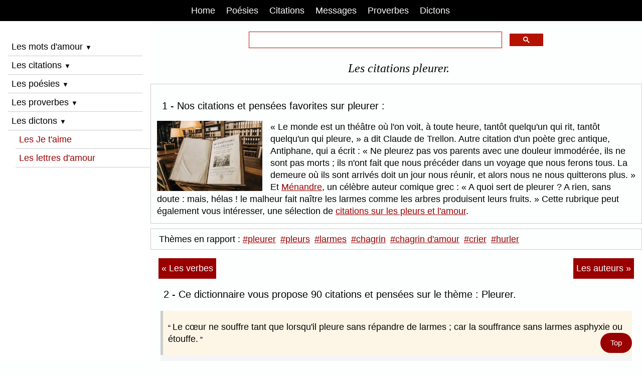

--- FILE ---
content_type: text/html; charset=UTF-8
request_url: https://www.mon-poeme.fr/citations-pleurer/
body_size: 10503
content:
<!doctype html><html lang="fr"><head><title>90 pensées, citations pleurer</title>
<meta name="description" content="Les citations pleurer dont la citation : Quand son enfant pleure une tendre mère sourit à ses larmes et l'invite à se reposer dans ses bras.">
<meta name="keywords" content="pleurer,citations pleurer,paroles pleurer,pensées pleurer">
<meta charset="UTF-8"><meta name="viewport" content="width=device-width, initial-scale=1"><style>html{box-sizing:border-box}*,*:before,*:after{box-sizing:inherit}html{-ms-text-size-adjust:100%;-webkit-text-size-adjust:100%}body{margin:0}html,body{font-family:Arial,Helvetica,sans-serif;font-size:1.05rem;line-height:1.4}html{overflow-x:hidden}h1{font-size:1.4rem;font-family:Georgia,Norasi;font-weight:400;text-align:center;margin:10px 0 15px 10px;font-style:italic;}h2{font-size:1.2rem;font-weight:400;margin-left:10px}h3{font-size:1.1rem;font-weight:400;margin:2px 0;}h4{font-size:1rem;font-weight:400;margin:2px 0;}a:link {color:#900;text-decoration:underline;}a:visited {color:#000;}a:hover {color:red;text-decoration:none;}a:focus {color:#900;}a:active{color:#000;}.w3-links a:link {text-decoration:none;}hr{border:none;margin:10px 0;}#myHeader a {color:#900;}#myNavbar a {color:white;padding:0.5em 10px;margin-right:2px;text-decoration:none;}#mySidebar a {color:#900;text-decoration:none;text-align:left;margin-left:15px;}#myFooter a {color:#000;font-size:0.8rem;text-decoration:none;}#googleSearch {margin:0 auto;color:#900;max-width:60%;padding:20px 0 10px 0;clear:both;}q{font-weight:400;}p{margin:7px 0;}b{font-weight:bold}sup{font-size:75%;line-height:0;position:relative;vertical-align:baseline}sup{top:-0.5em}img{border-style:none}.w3-image{max-width:100%;height:auto}img{vertical-align:middle}a{color:inherit}.w3-ul{list-style-type:none;padding:0;margin:0}.w3-ul li{padding:4px;border:1px solid #ddd;margin-bottom:10px;}.w3-btn,.w3-button{border:none;display:inline-block;padding:6px 0.4em;vertical-align:middle;overflow:hidden;text-decoration:none;text-align:left;cursor:pointer;white-space:nowrap}.w3-btn:hover{box-shadow:0 8px 16px 0 rgba(0,0,0,0.2),0 6px 20px 0 rgba(0,0,0,0.19)}.w3-btn,.w3-button{-webkit-touch-callout:none;-webkit-user-select:none;-khtml-user-select:none;-moz-user-select:none;-ms-user-select:none;user-select:none}.w3-disabled,.w3-btn:disabled,.w3-button:disabled{cursor:not-allowed;opacity:0.3}.w3-disabled *,:disabled *{pointer-events:none}.w3-btn.w3-disabled:hover,.w3-btn:disabled:hover{box-shadow:none}.w3-sidebar{height:100%;background-color:#fff;position:fixed!important;overflow:auto}.w3-main{}.w3-bar{width:100%;overflow:hidden}.w3-center .w3-bar{display:inline-block;width:auto}.w3-bar .w3-bar-item{float:left;width:auto;border:none;display:block;outline:0}.w3-bar .w3-button{white-space:normal}.w3-bar-block .w3-bar-item{width:100%;display:block;text-align:left;border:none;white-space:normal;float:none;outline:0}.w3-bar-block.w3-center .w3-bar-item{text-align:center}.w3-block{display:block;width:100%}.w3-container:after,.w3-container:before,.w3-panel:after,.w3-panel:before,.w3-row:after,.w3-row:before,.w3-row-padding:after,.w3-row-padding:before,.w3-clear:after,.w3-clear:before,.w3-bar:before,.w3-bar:after{content:"";display:table;clear:both}.w3-half,.w3-third,.w3-twothird,.w3-threequarter,.w3-quarter{float:left;width:100%}@media (min-width:601px){.w3-quarter{width:24.99999%}.w3-third{width:33.33333%}.w3-half{width:49.99999%}.w3-twothird{width:66.66666%}.w3-threequarter{width:74.99999%}}ins.adsbygoogle[data-ad-status="unfilled"] {display: none !important;}.w3-content,.w3-auto{margin-left:auto;margin-right:auto}.w3-content{max-width:980px}.w3-auto{max-width:1140px}.w3-hide{display:none!important}.w3-show{display:block!important}@media (max-width:1205px){.w3-auto{max-width:95%}}@media (max-width:600px){.w3-hide-small{display:none!important}}@media (max-width:768px){}@media (min-width:993px){.w3-hide-large{display:none!important}.w3-sidebar.w3-collapse{display:block!important}}@media (max-width:992px) and (min-width:601px){.w3-hide-medium{display:none!important}}@media (max-width:992px){.w3-sidebar.w3-collapse{display:none}.w3-main{margin-left:0!important;margin-right:0!important}.w3-auto{max-width:100%}}.w3-top,.w3-bottom{position:fixed;width:100%;z-index:1}.w3-top{top:0}.w3-bottom{bottom:0}.w3-overlay{position:fixed;display:none;width:100%;height:100%;top:0;left:0;right:0;bottom:0;background-color:rgba(0,0,0,0.5);z-index:2}.w3-row-padding,.w3-row-padding>.w3-half,.w3-row-padding>.w3-third,.w3-row-padding>.w3-twothird,.w3-row-padding>.w3-threequarter,.w3-row-padding>.w3-quarter,.w3-row-padding>.w3-col{padding:0 8px}.w3-container,.w3-panel{padding:0.01em 16px}.w3-panel{margin-top:16px;margin-bottom:16px}.w3-card{box-shadow:0 2px 5px 0 rgba(0,0,0,0.16),0 2px 10px 0 rgba(0,0,0,0.12)}.w3-small{font-size:12px!important}.w3-medium{font-size:15px!important}.w3-large{font-size:18px!important}.w3-left-align{text-align:left!important}.w3-center{text-align:center!important}.w3-border{border:1px solid #ccc!important}.w3-border-bottom{border-bottom:1px solid #ccc!important}.w3-border-left{border-left:1px solid #ccc!important}.w3-bottombar{border-bottom:6px solid #ccc!important}.w3-margin{margin:16px!important}.w3-margin-top{margin-top:16px!important}.w3-margin-bottom{margin-bottom:16px!important}.w3-margin-left{margin-left:16px!important}.w3-margin-right{margin-right:16px!important}.w3-padding{padding:8px 16px!important}.w3-padding-8{padding-top:4px!important;padding-bottom:4px!important}.w3-padding-16{padding-top:16px!important;padding-bottom:16px!important}.w3-padding-24{padding-top:24px!important;padding-bottom:24px!important}.w3-padding-32{padding-top:32px!important;padding-bottom:32px!important}.w3-left{float:left!important}.w3-right{float:right!important}.w3-button:hover{color:#000!important;background-color:#ccc!important}.w3-red,.w3-hover-red:hover{color:#fff!important;background-color:#900!important}.w3-blue,.w3-hover-blue:hover{color:#fff!important;background-color:#2196F3!important}.w3-sand,.w3-hover-sand:hover{color:#000!important;background-color:#f7f2ed!important}.w3-white,.w3-hover-white:hover{color:#000!important;background-color:#fff!important}.w3-black,.w3-hover-black:hover{color:#fff!important;background-color:#000!important}.w3-light-grey,.w3-hover-light-grey:hover{color:#000!important;background-color:#fdfefe!important}.w3-text-red,.w3-hover-text-red:hover{color:red!important}.w3-text-blue,.w3-hover-text-blue:hover{color:#14609c!important}.vertical-menu a {background-color:white;color:black;display:block;padding:4px;text-decoration:none;}.vertical-menu a:hover {background-color:#000;color:white;}.flex-container {box-sizing: border-box;}.flex-container {display:flex;flex-direction:row;text-align:left;}.flex-item-left {padding:2px;flex:33.33333%;margin:4px;}.flex-item-center {padding:2px;flex:33.33333%;margin:4px;}.flex-item-right {padding:2px;flex:33.33333%;margin:4px;}@media (max-width:800px) {.flex-container {flex-direction:column;}}.container {position:relative;max-width:800px;margin:0 auto;}.container img {vertical-align:middle;}.container .content {position: absolute;bottom: 0;background: rgb(0, 0, 0);background: rgba(0, 0, 0, 0.5);color: #f1f1f1;width: 100%;padding: 10px;}.navicon {color:black;font-size:0.75rem;padding:0;top:-6px;left:0;}hr.dicosepare {margin:2px auto;}figure{padding:2px 2px;margin:4px 2px}blockquote{position:relative;margin:0;border-left:5px solid #ccc}blockquote p{margin:0;background:#fdf5e6;font-weight:400;padding:20px 10px;}blockquote p:before{content:"“ ";font-size:15px;}blockquote p:after{content: " ”";font-size:15px;}figcaption {position:relative;text-align:center;padding:10px 0;background:#F5F5F5;font-size:0.9em;}.listealpha a {font-size:1.1rem;margin-right:0.5em;display:inline-block;list-style:none;text-decoration:none;padding:10px 6px}a.next:link{color:white;background-color:#900;padding:0.5em 6px;float:right;text-decoration:none;}a.next:visited{color:white;background-color:#860909;padding:0.5em 6px;}a.next:hover{color:black;background-color:#f1f1f1;padding:0.5em 6px;}a.next:focus{color:white;background-color:#7D3B0D;padding:0.5em 6px;}a.previous:link{color:white;background-color:#900;padding:0.5em 6px;float:left;text-decoration:none;}a.previous:visited{color:white;background-color:#860909;padding:0.5em 6px;}a.previous:hover{color:black;background-color:#f1f1f1;padding:0.5em 6px;}a.previous:focus{color:white;background-color:#7D3B0D;padding:0.5em 6px;}a.nextpages:link{color:white;background-color:#d13311;padding:0.5em 12px;text-decoration:none;}a.nextpages:visited{color:white;background-color:#860909;padding:0.5em 12px;}a.nextpages:hover{color:black;background-color:#f1f1f1;padding:0.5em 12px;}a.nextpages:focus{color:white;background-color:#7D3B0D;padding:0.5em 12px;}#myBtn{position:fixed;float:left;bottom:16px;right:20px;z-index:99;font-size:0.875rem;background-color:#900;color:white;padding:10px;border-radius:90px;}#myBtn a{text-decoration:none;color:white;padding:10px;}#myBtn:hover{background-color:#555;}.example_responsive_1 {width:350px;height:350px;margin:auto;}@media(min-width: 500px) {.example_responsive_1 {width:336px;height:280px;}}@media(min-width: 800px) {.example_responsive_1 {width:728px;height:90px;}}</style><link rel="icon" type="type/png" href="https://www.mon-poeme.fr/favicon.ico"><meta name="google-site-verification" content="uitwrbayhNYeFS8kM-5w3XmSv33yrTVDs-28fy7C-X8"><meta name="HandheldFriendly" content="true"><link rel="apple-touch-icon" href="https://www.mon-poeme.fr/apple-touch-icon.png"><meta name="author" content="Alexandre Desportes"><meta name="revisit-after" content="2 days"><meta name="robots" content="index,follow,all"><script src="https://cache.consentframework.com/js/pa/25917/c/w9iXN/stub"></script><script src="https://choices.consentframework.com/js/pa/25917/c/w9iXN/cmp" async></script><script async src="https://cse.google.com/cse.js?cx=partner-pub-0128784953913162:6376267462"></script><link rel="canonical" href="https://www.mon-poeme.fr/citations-pleurer/">
<meta property="og:locale" content="fr_FR">
<meta property="og:type" content="website">
<meta property="og:title" content="Pensées, citations pleurer.">
<meta property="og:description" content="Les citations pleurer dont la citation : Quand son enfant pleure une tendre mère sourit à ses larmes et l'invite à se reposer dans ses bras.">
<meta property="og:url" content="https://www.mon-poeme.fr/citations-pleurer/">
<meta property="og:site_name" content="Mon Poème">
<meta name="twitter:card" content="summary">
<meta name="twitter:title" content="Pensées, citations pleurer.">
<meta name="twitter:description" content="Les citations pleurer dont la citation : Quand son enfant pleure une tendre mère sourit à ses larmes et l'invite à se reposer dans ses bras.">
<meta name="twitter:site" content="www.mon-poeme.fr">
<meta name="twitter:creator" content="www.mon-poeme.fr">
</head><body class="w3-light-grey"><a id="top"></a><div class="w3-top w3-bar w3-black w3-center"><nav id="myNavbar"><span class="w3-button w3-hide-large" onclick="w3_open();">☰</span><a title="Mon-poeme.fr" href="https://www.mon-poeme.fr/" class="w3-button w3-black">Home</a><a title="Le dico des poèmes" href="https://www.mon-poeme.fr/poesies-poemes-themes/" class="w3-button">Poésies</a><a title="Le dico des citations" href="https://www.mon-poeme.fr/dico-des-citations/" class="w3-button">Citations</a><a title="Message d'amour" href="https://www.mon-poeme.fr/beaux-messages-damour/" class="w3-button">Messages</a><a title="Le dico des proverbes" href="https://www.mon-poeme.fr/dico-des-proverbes/" class="w3-button w3-hide-small">Proverbes</a><a title="Le dico des dictons" href="https://www.mon-poeme.fr/dictons-des-mois/" class="w3-button w3-hide-small">Dictons</a></nav></div><nav class="w3-sidebar w3-collapse w3-white" style="z-index:3;width:300px;" id="mySidebar"><br><a href="#" class="w3-bar-item w3-hide-large w3-dark-grey w3-hover-black w3-margin-top" onclick="w3_close()" title="Fermer le menu">Fermer X</a><div class="w3-bar-block w3-padding"><span class="w3-bar-item w3-button w3-border-bottom" onclick="myAccordion('demo')">Les mots d'amour <i class="navicon">▼</i></span><div id="demo" class="w3-hide"><a title="Les mots d'amour" href="https://www.mon-poeme.fr/declaration-phrases-mots-damour/" class="w3-button w3-block">Mots d'amour</a><a title="Les messages d'amour" href="https://www.mon-poeme.fr/beaux-messages-damour/" class="w3-button w3-block">Messages d'amour</a><a title="Les petits SMS d'amour" href="https://www.mon-poeme.fr/sms-amour-messages/" class="w3-button w3-block">Petits SMS d'amour</a><a title="La Saint-Valentin" href="https://www.mon-poeme.fr/mots-phrases-damour-saint-valentin/" class="w3-button w3-block w3-border-bottom">La Saint-Valentin</a></div><span class="w3-bar-item w3-button w3-border-bottom" onclick="myAccordion('demo-2')">Les citations <i class="navicon">▼</i></span><div id="demo-2" class="w3-hide"><a title="La citation du jour" href="https://www.mon-poeme.fr/citation-du-jour/" class="w3-button w3-block">Citation du jour</a><a title="Les auteurs français et étrangers" href="https://www.mon-poeme.fr/citations-auteurs/" class="w3-button w3-block">Citations par auteurs</a><a title="Citation par verbes" href="https://www.mon-poeme.fr/citations-verbes/" class="w3-button w3-block">Citations par verbes</a><a title="Les dernières citations" href="https://www.mon-poeme.fr/dernieres-citations/" class="w3-button w3-block w3-border-bottom">Dernières citations</a></div><span class="w3-bar-item w3-button w3-border-bottom" onclick="myAccordion('demo-3')">Les poésies <i class="navicon">▼</i></span><div id="demo-3" class="w3-hide"><a title="Les poésies sur la vie" href="https://www.mon-poeme.fr/poesies-poemes-vie/" class="w3-button w3-block">Poèmes vie</a><a title="Les poésies sur l'amour" href="https://www.mon-poeme.fr/poesies-poemes-damour/" class="w3-button w3-block">Poèmes d'amour</a><a title="Les poésies sur je t'aime" href="https://www.mon-poeme.fr/poemes-je-taime/" class="w3-button w3-block">Poèmes je t'aime</a><a title="Les poésies sur l'amitié" href="https://www.mon-poeme.fr/poesies-poemes-amitie/" class="w3-button w3-block">Poèmes d'amitié</a><a title="Les poésies sur le bonheur" href="https://www.mon-poeme.fr/poesies-poemes-bonheur/" class="w3-button w3-block">Poèmes bonheur</a><a title="Les poésies sur les mamans" href="https://www.mon-poeme.fr/poesies-poemes-maman/" class="w3-button w3-block">Poèmes maman</a><a title="Les poésies sur le mariage" href="https://www.mon-poeme.fr/poesies-poemes-mariage/" class="w3-button w3-block">Poèmes mariage</a><a title="Les poésies sur la déception" href="https://www.mon-poeme.fr/poesies-poemes-deception/" class="w3-button w3-block">Poèmes déception</a><a title="Les poésies sur la mort" href="https://www.mon-poeme.fr/poesies-poemes-mort/" class="w3-button w3-block">Poèmes mort</a><a title="Les poésies sur la nature" href="https://www.mon-poeme.fr/poesies-poemes-nature/" class="w3-button w3-block">Poèmes nature</a><a title="Les poésies d'amour courtes" href="https://www.mon-poeme.fr/poemes-courts/" class="w3-button w3-block">Poèmes courts</a><a title="Les petites poésies d'amour" href="https://www.mon-poeme.fr/petits-poemes-damour/" class="w3-button w3-block w3-border-bottom">Petits poèmes</a></div><span class="w3-bar-item w3-button w3-border-bottom" onclick="myAccordion('demo-4')">Les proverbes <i class="navicon">▼</i></span><div id="demo-4" class="w3-hide"><a title="Proverbes du jour" href="https://www.mon-poeme.fr/proverbe-du-jour/" class="w3-button w3-block">Proverbe du jour</a><a title="Proverbes classés par thèmes" href="https://www.mon-poeme.fr/dico-des-proverbes/" class="w3-button w3-block">Proverbes par thèmes</a><a title="Proverbes classés par pays" href="https://www.mon-poeme.fr/proverbes-pays-monde/" class="w3-button w3-block">Proverbes par pays</a><a title="Proverbes classés par verbes" href="https://www.mon-poeme.fr/proverbes-verbes/" class="w3-button w3-block">Proverbes par verbes</a><a title="L'origine d'un proverbe" href="https://www.mon-poeme.fr/proverbe-origine-explication/" class="w3-button w3-block">Origine proverbes</a><a title="La signification des proverbes" href="https://www.mon-poeme.fr/signification-proverbes/" class="w3-button w3-block">Signification proverbes</a><a title="Les anciennes expressions" href="https://www.mon-poeme.fr/proverbes-expressions-francaises/" class="w3-button w3-block">Anciennes expressions</a><a title="Proverbes expliqués" href="https://www.mon-poeme.fr/proverbes-expliques/" class="w3-button w3-block w3-border-bottom">Proverbes expliqués</a></div><span class="w3-bar-item w3-button w3-border-bottom" onclick="myAccordion('demo-5')">Les dictons <i class="navicon">▼</i></span><div id="demo-5" class="w3-hide"><a title="Les dictons classés par mois" href="https://www.mon-poeme.fr/dictons-des-mois/" class="w3-button w3-block">Dictons mois</a><a title="Le dicton du jour" href="https://www.mon-poeme.fr/dicton-du-jour/" class="w3-button w3-block">Dicton du jour</a><a title="Les dictons sur l'amour" href="https://www.mon-poeme.fr/dictons-amour/" class="w3-button w3-block">Dictons d'amour</a><a title="Les dictons sur la météo" href="https://www.mon-poeme.fr/dictons-meteo/" class="w3-button w3-block">Dictons météo</a><a title="Les dictons rigolos" href="https://www.mon-poeme.fr/dictons-droles-rigolos/" class="w3-button w3-block w3-border-bottom">Dictons humoristiques</a></div><a title="Citations je t'aime" href="https://www.mon-poeme.fr/citations-je-taime/" class="w3-button w3-block w3-border-bottom">Les Je t'aime</a><a title="Comment écrire une lettre d'amour" href="https://www.mon-poeme.fr/lettres-declaration-damour/" class="w3-button w3-block w3-border-bottom">Les lettres d'amour</a><br><br><br></div></nav><div class="w3-overlay w3-hide-large" onclick="w3_close()" style="cursor:pointer" title="close side menu" id="myOverlay"></div><div class="w3-main" style="margin-left:300px;margin-top:43px"><div class="gcse-searchbox-only" id="googleSearch" style="min-height:20px;"></div><h1>Les citations pleurer.</h1><article itemscope itemtype="http://schema.org/Article">
<div class="w3-border" style="padding:12px;min-height:220px;overflow:hidden;">
<h2>1 - Nos citations et pensées favorites sur pleurer :</h2>
<img class="w3-margin-right w3-left w3-image" loading="lazy" height="139" alt="La citation favorite" src="../admin-citations-images/la-citation-favorite.webp" width="210">
<q> Le monde est un théâtre où l'on voit, à toute heure, tantôt quelqu'un qui rit, tantôt quelqu'un qui pleure, </q> a dit Claude de Trellon. Autre citation d'un poète grec antique, Antiphane, qui a écrit : <q> Ne pleurez pas vos parents avec une douleur immodérée, ils ne sont pas morts ; ils n'ont fait que nous précéder dans un voyage que nous ferons tous. La demeure où ils sont arrivés doit un jour nous réunir, et alors nous ne nous quitterons plus. </q> Et <a title="Citation de Ménandre" href="https://www.mon-poeme.fr/citations-menandre/">Ménandre</a>, un célèbre auteur comique grec : <q> A quoi sert de pleurer ? A rien, sans doute : mais, hélas ! le malheur fait naître les larmes comme les arbres produisent leurs fruits. </q> Cette rubrique peut également vous intéresser, une sélection de <a title="Citation les pleurs de l'amour" href="https://www.mon-poeme.fr/citations-pleurer-amour/">citations sur les pleurs et l'amour</a>.
</div><div class="w3-padding w3-border" style="min-height:40px;margin-top:10px">
Thèmes en rapport : <a title="Citation célèbre sur pleurer" href="https://www.mon-poeme.fr/citations-pleurer-2/">#pleurer</a>
<a style="margin-left:4px;" title="Citation pleurs" href="https://www.mon-poeme.fr/citations-pleurs/">#pleurs</a>
<a style="margin-left:4px;" title="Citation larmes" href="https://www.mon-poeme.fr/citations-larmes/">#larmes</a>
<a style="margin-left:4px;" title="Citation chagrin" href="https://www.mon-poeme.fr/citations-chagrin/">#chagrin</a>
<a style="margin-left:4px;" title="Citation chagrin d'amour" href="https://www.mon-poeme.fr/citations-chagrin-amour/">#chagrin d'amour</a>
<a style="margin-left:4px;" title="Citation crier" href="https://www.mon-poeme.fr/citations-crier/">#crier</a>
<a style="margin-left:4px;" title="Citation hurler" href="https://www.mon-poeme.fr/citations-hurler/">#hurler</a>
</div><div class="w3-margin-top w3-center w3-margin-bottom">
<script async src="https://pagead2.googlesyndication.com/pagead/js/adsbygoogle.js?client=ca-pub-0128784953913162" crossorigin="anonymous"></script>
<!-- Mon-poeme Pub reactive citations haut -->
<ins class="adsbygoogle example_responsive_1"
     style="display:block"
	 data-full-width-responsive="true"
     data-ad-client="ca-pub-0128784953913162"
     data-ad-slot="3298064629"></ins>
<script>
(adsbygoogle = window.adsbygoogle || []).push({});
</script>
</div><div class="w3-container w3-center w3-margin-top">
<a class="previous" href="https://www.mon-poeme.fr/citations-verbes/" title="Les citations classées par verbes">« Les verbes</a>
<a class="next" href="https://www.mon-poeme.fr/citations-auteurs/" title="Les citations classées par auteurs">Les auteurs »</a>
</div><div class="w3-container">
<h2>2 - Ce dictionnaire vous propose 90 citations et pensées sur le thème : Pleurer.</h2>
<figure itemscope itemtype="https://schema.org/Quotation"><blockquote><p>Le cœur ne souffre tant que lorsqu'il pleure sans répandre de larmes ; car la souffrance sans larmes asphyxie ou étouffe.</p></blockquote><figcaption><a title="Citation de Jean Bodson" href="https://www.mon-poeme.fr/citations-jean-bodson/"><span itemprop="author">Jean Bodson</span></a> - <cite itemprop="name">Pensées de l'abbé Bodson (1896)</cite></figcaption></figure><figure itemscope itemtype="https://schema.org/Quotation"><blockquote><p>Quand son enfant pleure une tendre mère sourit à ses larmes et l'invite à se reposer dans ses bras.</p></blockquote><figcaption><a title="Citation de Jean Bodson" href="https://www.mon-poeme.fr/citations-jean-bodson/"><span itemprop="author">Jean Bodson</span></a> - <cite itemprop="name">Pensées de l'abbé Bodson (1896)</cite></figcaption></figure><figure itemscope itemtype="https://schema.org/Quotation"><blockquote><p>Qu'avez-vous le plus pleuré ? — L'irréparable.</p></blockquote><figcaption><a title="Citation de Diane de Beausacq" href="https://www.mon-poeme.fr/citations-diane-de-beausacq/"><span itemprop="author">Diane de Beausacq</span></a> - <cite itemprop="name">Livre d'or de la comtesse Diane (1886)</cite></figcaption></figure><figure itemscope itemtype="https://schema.org/Quotation"><blockquote><p>Il se dégage de l'âme émue des femmes qui pleurent comme un parfum de terre et de feuilles lavées par une légère averse. La chaleur en remonte au cœur qu'elle pénètre.</p></blockquote><figcaption><a title="Citation de Octave Uzanne" href="https://www.mon-poeme.fr/citations-octave-uzanne/"><span itemprop="author">Octave Uzanne</span></a> - <cite itemprop="name">Le sottisier d'amour (1896)</cite></figcaption></figure><figure itemscope itemtype="https://schema.org/Quotation"><blockquote><p>Quoique les femmes pleurent avec une extrême facilité, les larmes sont encore leur plus puissant moyen d'action. Quand les caresses, les prières et les évanouissements sont restés sans effet, c'est avec des larmes qu'elles obtiennent ce qu'elles veulent ou qu'elles prouvent leur innocence.</p></blockquote><figcaption><a title="Citation de Charles Rozan" href="https://www.mon-poeme.fr/citations-charles-rozan/"><span itemprop="author">Charles Rozan</span></a> - <cite itemprop="name">Au milieu des hommes (1882)</cite></figcaption></figure><figure itemscope itemtype="https://schema.org/Quotation"><blockquote><p>Pleurer, c'est le refuge des laiderons, mais la ruine des jolies femmes.</p></blockquote><figcaption><a title="Citation de Oscar Wilde" href="https://www.mon-poeme.fr/citations-oscar-wilde/"><span itemprop="author">Oscar Wilde</span></a> - <cite itemprop="name">L'éventail de Lady Windermere (1892)</cite></figcaption></figure><figure itemscope itemtype="https://schema.org/Quotation"><blockquote><p>On pleure aux champs comme à la ville, et ce sont les mêmes larmes. Nos deuils nous rendent égaux.</p></blockquote><figcaption><a title="Citation de Charles Dollfus" href="https://www.mon-poeme.fr/citations-charles-dollfus/"><span itemprop="author">Charles Dollfus</span></a> - <cite itemprop="name">Pensées diverses (1868)</cite></figcaption></figure><figure itemscope itemtype="https://schema.org/Quotation"><blockquote><p>Les yeux de la femme qui pleure, la bouche de la femme qui rit, ô les délicieux écrins... à perles fausses !</p></blockquote><figcaption><a title="Citation de Paul Courty" href="https://www.mon-poeme.fr/citations-paul-courty/"><span itemprop="author">Paul Courty</span></a> - <cite itemprop="name">Poésies et pensées (1894)</cite></figcaption></figure><figure itemscope itemtype="https://schema.org/Quotation"><blockquote><p>Soyez homme, dit-on à quelqu'un qui verse des larmes dans un grand chagrin. Il pourrait répondre que c'est justement parce qu'il est homme qu'il pleure !</p></blockquote><figcaption><a title="Citation de Paul Courty" href="https://www.mon-poeme.fr/citations-paul-courty-2/"><span itemprop="author">Paul Courty</span></a> - <cite itemprop="name">Poésies et pensées (1894)</cite></figcaption></figure><figure itemscope itemtype="https://schema.org/Quotation"><blockquote><p>Pleurer avec ceux qu'on aime est la ressource des opprimés.</p></blockquote><figcaption><a title="Citation de Voltaire" href="https://www.mon-poeme.fr/citations-voltaire/"><span itemprop="author">Voltaire</span></a> - <cite itemprop="name">Pensées détachées (1800)</cite></figcaption></figure><figure itemscope itemtype="https://schema.org/Quotation"><blockquote><p>La gaieté des hommes augmente la douleur de ceux qui souffrent. Pour les consoler, il faut pleurer avec ceux qui pleurent.</p></blockquote><figcaption><a title="Citation de Édouard Bricon" href="https://www.mon-poeme.fr/citations-edouard-bricon/"><span itemprop="author">Édouard Bricon</span></a> - <cite itemprop="name">Les pensées, maximes et réflexions (1856)</cite></figcaption></figure><figure itemscope itemtype="https://schema.org/Quotation"><blockquote><p>Vous pleurez vos illusions ? et pourquoi ? N'est-ce pas assez d'être dupé par les autres sans se duper soi- même ?</p></blockquote><figcaption><a title="Citation de Alexis Chavanne" href="https://www.mon-poeme.fr/citations-alexis-chavanne/"><span itemprop="author">Alexis Chavanne</span></a> - <cite itemprop="name">Pensées humaines (1897)</cite></figcaption></figure><figure itemscope itemtype="https://schema.org/Quotation"><blockquote><p>À un mariage, les hommes rient et les femmes pleurent.</p></blockquote><figcaption><a title="Citation de Élisabeth de Wied" href="https://www.mon-poeme.fr/citations-elisabeth-de-wied/"><span itemprop="author">Élisabeth de Wied</span></a> - <cite itemprop="name">Les pensées d'une reine (1882)</cite></figcaption></figure><figure itemscope itemtype="https://schema.org/Quotation"><blockquote><p>Les hommes éprouvent un si grand plaisir à voir pleurer qu'ils se vengent des fiers et des silencieux en disant qu'ils n'ont pas de cœur.</p></blockquote><figcaption><a title="Citation de Élisabeth de Wied" href="https://www.mon-poeme.fr/citations-elisabeth-de-wied/"><span itemprop="author">Élisabeth de Wied</span></a> - <cite itemprop="name">Les pensées d'une reine (1882)</cite></figcaption></figure><figure itemscope itemtype="https://schema.org/Quotation"><blockquote><p>Un homme ne doit pleurer que devant sa mère, excepté les larmes désintéressées. Les chagrins qui nous viennent de la destinée et d'autrui peuvent s'avouer et rencontrent de la sympathie ; mais ceux qui nous viennent de nous-mêmes (quoique les plus incurables et les plus amers) n'inspirent aucun respect et doivent être tus. De ce genre sont toutes les blessures de l'amour-propre, tous les froissements de la dignité, tous les regrets sans nom.</p></blockquote><figcaption><a title="Citation de Henri-Frédéric Amiel" href="https://www.mon-poeme.fr/citations-henri-frederic-amiel/"><span itemprop="author">Henri-Frédéric Amiel</span></a> - <cite itemprop="name">Journal intime, le 20 mars 1872.</cite></figcaption></figure><figure itemscope itemtype="https://schema.org/Quotation"><blockquote><p>Qui trop se précipite ou trop lambine, pleure.</p></blockquote><figcaption><a title="Citation de Henri-Frédéric Amiel" href="https://www.mon-poeme.fr/citations-henri-frederic-amiel/"><span itemprop="author">Henri-Frédéric Amiel</span></a> - <cite itemprop="name">Journal intime, le 22 janvier 1871.</cite></figcaption></figure><figure itemscope itemtype="https://schema.org/Quotation"><blockquote><p>Quand deux amis font bourse commune, l'un chante et l'autre pleure.</p></blockquote><figcaption><a title="Citation de Claude Boiste" href="https://www.mon-poeme.fr/citations-pierre-claude-victor-boiste/"><span itemprop="author">Claude Boiste</span></a> - <cite itemprop="name">Dictionnaire universel (1843)</cite></figcaption></figure><figure itemscope itemtype="https://schema.org/Quotation"><blockquote><p>Quand je ne te vois pas, le temps m'accable, et l'heure a je ne sais quel poids impossible à porter : Je sens languir mon cœur, qui cherche à me quitter ; et ma tête se penche, et je souffre et je pleure.</p></blockquote><figcaption><a title="Citation de Marceline Desbordes-Valmore" href="https://www.mon-poeme.fr/citations-marceline-desbordes-valmore/"><span itemprop="author">Marceline Desbordes-Valmore</span></a> - <cite itemprop="name">Les pleurs, L'attente (1834)</cite></figcaption></figure><figure itemscope itemtype="https://schema.org/Quotation"><blockquote><p>On dit que l'homme est né pour pleurer car il pleure en naissant ; c'est comme si l'on disait qu'on ne va au spectacle que pour payer, car on paie en entrant.</p></blockquote><figcaption><a title="Citation de Cécile Fée" href="https://www.mon-poeme.fr/citations-madame-cecile-fee/"><span itemprop="author">Cécile Fée</span></a> - <cite itemprop="name">Maximes et pensées (1832)</cite></figcaption></figure><figure itemscope itemtype="https://schema.org/Quotation"><blockquote><p>Il y a des femmes qui ne savent point tirer parti de leur douleur et pleurent de façon à se rendre le nez rouge et à se décomposer la figure comme les mascarons qu'on voit aux fontaines : c'est un grand écueil. Il faut beaucoup de charmes et d'art pour pleurer agréablement ; faute de cela, l'on court le risque de n'être pas consolée de longtemps.</p></blockquote><figcaption><a title="Citation de Théophile Gautier" href="https://www.mon-poeme.fr/citations-theophile-gautier-2/"><span itemprop="author">Théophile Gautier</span></a> - <cite itemprop="name">Mademoiselle de Maupin (1835)</cite></figcaption></figure><figure itemscope itemtype="https://schema.org/Quotation"><blockquote><p>Il faut apprendre à se réjouir et à pleurer ensemble pour entreprendre la vie à deux.</p></blockquote><figcaption><a title="Citation de Henri-Frédéric Amiel" href="https://www.mon-poeme.fr/citations-henri-frederic-amiel/"><span itemprop="author">Henri-Frédéric Amiel</span></a> - <cite itemprop="name">Fragments d'un journal intime (1821-1881)</cite></figcaption></figure><figure itemscope itemtype="https://schema.org/Quotation"><blockquote><p>On pleure lorsqu'on est malheureux ; mais on n'est complètement malheureux que lorsqu'on pleure seul.</p></blockquote><figcaption><a title="Citation de Diane de Beausacq" href="https://www.mon-poeme.fr/citations-diane-de-beausacq/"><span itemprop="author">Diane de Beausacq</span></a> - <cite itemprop="name">Les maximes de la vie (1883)</cite></figcaption></figure><figure itemscope itemtype="https://schema.org/Quotation"><blockquote><p>Lorsque je dis que je désire survivre à ceux qui m'aiment, celui qui pleure un être cher me comprend et me trouve généreux ; celui qui préfère sa vie à toutes les autres croit aussi me comprendre et me suppose égoïste. Chacun de nous fait l'homme à son image et peut être jugé sur ses propres jugements.</p></blockquote><figcaption><a title="Citation de Diane de Beausacq" href="https://www.mon-poeme.fr/citations-diane-de-beausacq/"><span itemprop="author">Diane de Beausacq</span></a> - <cite itemprop="name">Les maximes de la vie (1883)</cite></figcaption></figure><figure itemscope itemtype="https://schema.org/Quotation"><blockquote><p>Les femmes ne pleurent jamais plus douloureusement que lorsqu'elles pleurent de dépit.</p></blockquote><figcaption><a title="Citation de Adolphe Ricard" href="https://www.mon-poeme.fr/citations-adolphe-ricard/"><span itemprop="author">Adolphe Ricard</span></a> - <cite itemprop="name">L'amour, les femmes et le mariage (1857)</cite></figcaption></figure><figure itemscope itemtype="https://schema.org/Quotation"><blockquote><p>Il vaut bien mieux pleurer de joie que de rire de ceux qui pleurent !</p></blockquote><figcaption><a title="Citation de William Shakespeare" href="https://www.mon-poeme.fr/citations-william-shakespeare/"><span itemprop="author">William Shakespeare</span></a> - <cite itemprop="name">Beaucoup de bruit pour rien (1600)</cite></figcaption></figure><figure itemscope itemtype="https://schema.org/Quotation"><blockquote><p>Qui veut faire pleurer doit pleurer le premier.</p></blockquote><figcaption><a title="Citation de Rémy de Gourmont" href="https://www.mon-poeme.fr/citations-remy-de-gourmont/"><span itemprop="author">Rémy de Gourmont</span></a> - <cite itemprop="name">Sixtine (1890)</cite></figcaption></figure><figure itemscope itemtype="https://schema.org/Quotation"><blockquote><p>Pleurer, c'est l'hygiène de l'œil. Le chagrin aboutit parfois chez les psychiatres, jamais chez les ophtalmos.</p></blockquote><figcaption><a title="Citation de Fréderic Dard" href="https://www.mon-poeme.fr/citations-frederic-dard/"><span itemprop="author">Fréderic Dard</span></a> - <cite itemprop="name">Baisse la pression, tu me les gonfles ! (1988)</cite></figcaption></figure><figure itemscope itemtype="https://schema.org/Quotation"><blockquote><p>Les yeux d'une femme qui pleure sèment des perles.</p></blockquote><figcaption><a title="Citation de Claude Boiste" href="https://www.mon-poeme.fr/citations-pierre-claude-victor-boiste/"><span itemprop="author">Claude Boiste</span></a> - <cite itemprop="name">Dictionnaire universel (1843)</cite></figcaption></figure><figure itemscope itemtype="https://schema.org/Quotation"><blockquote><p>Je pleure horriblement ! je me soutiens à peine ; que dis-je, malheureux ! il faut qu'on me soutienne.</p></blockquote><figcaption><a title="Citation de Alfred de Musset" href="https://www.mon-poeme.fr/citations-alfred-de-musset-2/"><span itemprop="author">Alfred de Musset</span></a> - <cite itemprop="name">Les premières poésies, Namouna (1832)</cite></figcaption></figure><figure itemscope itemtype="https://schema.org/Quotation"><blockquote><p>Quand les femmes ne peuvent se venger, elles font comme les enfants, elles pleurent.</p></blockquote><figcaption><a title="Citation de Pierre-Jules Stahl" href="https://www.mon-poeme.fr/citations-pierre-jules-stahl/"><span itemprop="author">Pierre-Jules Stahl</span></a> - <cite itemprop="name">L'esprit des femmes et les femmes d'esprit (1855)</cite></figcaption></figure><figure itemscope itemtype="https://schema.org/Quotation"><blockquote><p>Les femmes ont appris à pleurer dès leur naissance pour mieux mentir.</p></blockquote><figcaption><a title="Citation de Pierre-Jules Stahl" href="https://www.mon-poeme.fr/citations-pierre-jules-stahl/"><span itemprop="author">Pierre-Jules Stahl</span></a> - <cite itemprop="name">L'esprit des femmes et les femmes d'esprit (1855)</cite></figcaption></figure><figure itemscope itemtype="https://schema.org/Quotation"><blockquote><p>Les sanglots longs des violons de l'automne blessent mon cœur d'une langueur monotone. Tout suffocant et blême, quand sonne l'heure, je me souviens des jours anciens et je pleure ; et je m'en vais au vent mauvais qui m'emporte deçà, delà, pareil à la feuille morte.</p></blockquote><figcaption><a title="Citation de Paul Verlaine" href="https://www.mon-poeme.fr/citations-paul-verlaine/"><span itemprop="author">Paul Verlaine</span></a> - <cite itemprop="name">Poèmes saturniens, Chanson d'automne (1866)</cite></figcaption></figure><figure itemscope itemtype="https://schema.org/Quotation"><blockquote><p>Ne me dites jamais qu'un grand homme de ce monde ne pleure jamais. Un grand homme pleure, mais ses larmes sont furtives.</p></blockquote><figcaption><a title="Citation de La Chine" href="https://www.mon-poeme.fr/citations-chinoises/"><span itemprop="author">La Chine</span></a> - <cite itemprop="name">Les sentences et pensées morales chinoises (1832)</cite></figcaption></figure><figure itemscope itemtype="https://schema.org/Quotation"><blockquote><p>L'on pleure le jour d'avoir trop ri la veille.</p></blockquote><figcaption><a title="Citation de Casimir Delavigne" href="https://www.mon-poeme.fr/citations-casimir-delavigne/"><span itemprop="author">Casimir Delavigne</span></a> - <cite itemprop="name">Louis XI, III, 3, le 11 février 1832.</cite></figcaption></figure><figure itemscope itemtype="https://schema.org/Quotation"><blockquote><p>Pleurer en public est le comble de la douleur ou de l'effronterie.</p></blockquote><figcaption><a title="Citation de Jean-Napoléon Vernier" href="https://www.mon-poeme.fr/citations-jean-napoleon-vernier/"><span itemprop="author">Jean-Napoléon Vernier</span></a> - <cite itemprop="name">Fables, pensées et poésies (1865)</cite></figcaption></figure><figure itemscope itemtype="https://schema.org/Quotation"><blockquote><p>L'homme pleure à sa naissance, pleure à son âge adulte, pleure à sa mort. Puisque sa courte existence est marquée par les larmes, peut-on lui reprocher d'aimer à rire ?</p></blockquote><figcaption><a title="Citation de Auguste-Louis Petiet" href="https://www.mon-poeme.fr/citations-auguste-louis-petiet/"><span itemprop="author">Auguste-Louis Petiet</span></a> - <cite itemprop="name">Pensées et réflexions (1851)</cite></figcaption></figure><figure itemscope itemtype="https://schema.org/Quotation"><blockquote><p>Quand un obèse pleure, on croit qu'il transpire.</p></blockquote><figcaption><a title="Citation de Frédéric Dard" href="https://www.mon-poeme.fr/citations-frederic-dard-2/"><span itemprop="author">Frédéric Dard</span></a> - <cite itemprop="name">Les pensées de San-Antonio (1996)</cite></figcaption></figure><figure itemscope itemtype="https://schema.org/Quotation"><blockquote><p>Le seul bien qui me reste au monde est d'avoir quelquefois pleuré.</p></blockquote><figcaption><a title="Citation de Alfred de Musset" href="https://www.mon-poeme.fr/citations-alfred-de-musset/"><span itemprop="author">Alfred de Musset</span></a> - <cite itemprop="name">Les poésies nouvelles, Tristesse (1850)</cite></figcaption></figure><figure itemscope itemtype="https://schema.org/Quotation"><blockquote><p>Riez quand vous avez plutôt envie de pleurer.</p></blockquote><figcaption><a title="Citation de Ovide" href="https://www.mon-poeme.fr/citations-ovide/"><span itemprop="author">Ovide</span></a> - <cite itemprop="name">Les remèdes à l'amour - env. 10 ap. J.-C.</cite></figcaption></figure><figure itemscope itemtype="https://schema.org/Quotation"><blockquote><p>On risque de pleurer un peu si l'on s'est laissé apprivoiser.</p></blockquote><figcaption><a title="Citation de Antoine de Saint-Exupéry" href="https://www.mon-poeme.fr/citations-antoine-de-saint-exupery/"><span itemprop="author">Antoine de Saint-Exupéry</span></a> - <cite itemprop="name">Le petit prince (1943)</cite></figcaption></figure></div><div class="w3-margin-top w3-center w3-margin-bottom">
<script async src="https://pagead2.googlesyndication.com/pagead/js/adsbygoogle.js?client=ca-pub-0128784953913162" crossorigin="anonymous"></script>
<!-- Mon-poeme Pub reactive citations bas -->
<ins class="adsbygoogle example_responsive_1"
     style="display:block"
	 data-full-width-responsive="true"
     data-ad-client="ca-pub-0128784953913162"
     data-ad-slot="7211730227"></ins>
<script>
(adsbygoogle = window.adsbygoogle || []).push({});
</script>
</div><div class="w3-container w3-center w3-margin-top">
<a class="nextpages" title="Les citations célèbres sur pleurer" href="https://www.mon-poeme.fr/citations-pleurer-2/">Les citations suivantes »</a>
</div><div class="w3-container"><h2>3 - Le dictionnaire proverbial :</h2>De quel pays provient le proverbe <q> <a title="Les proverbes pleurer" href="https://www.mon-poeme.fr/proverbes-pleurer/">Tel rit de l'oeil qui du coeur pleure</a> </q> ?
</div><div class="w3-container"><h2>4 - Synonymes et autres rubriques :</h2>
<a title="Citation pleurs" href="https://www.mon-poeme.fr/citations-pleurs/">Les citations pleurs</a> » 
<a title="Citation chagrin" href="https://www.mon-poeme.fr/citations-chagrin/">Chagrin</a> » 
<a title="Citation célèbre sur larmes" href="https://www.mon-poeme.fr/citations-larmes-2/">Larmes</a> » 
<a title="Citation peine de coeur" href="https://www.mon-poeme.fr/citations-peine-de-coeur/">Peine de coeur</a> » 
<a title="Citation pleurer / amour" href="https://www.mon-poeme.fr/citations-pleurer-amour/">Pleurer / Amour</a> » </div></article><div id="myBtn" class="w3-border-0"><a href="#top">Top</a></div><footer style="margin-top:20px;font-size:0.8rem;"><div class="w3-padding w3-center w3-black" style="color:white;"><q> La vie est un long poème que l'on écrit soi-même. </q> (Maxalexis)</div><div class="w3-light-grey w3-padding-small" id="myFooter"><div class="flex-container w3-center"><div class="flex-item-left"><a class="w3-button" title="Les sites de poésie sur la toile du Net" href="https://www.mon-poeme.fr/sites-de-poesie-francaise/">Sites de poésie</a><br><a class="w3-button" title="Les sites de cartes virtuelles sur le Net" href="https://www.mon-poeme.fr/site-cartes-virtuelles-gratuites/">Cartes virtuelles</a><br><a class="w3-button" title="Le schéma et plan des rubriques" href="https://www.mon-poeme.fr/proverbes-citations/">Schéma du site</a><br><a class="w3-button" title="Le formulaire de contact" href="https://www.mon-poeme.fr/formulaire-contact/">Contact</a><br></div><div class="flex-item-left"><a class="w3-button" title="Les textes sur le droit d'auteur" href="https://www.mon-poeme.fr/droits-dauteur/">Droit d'auteur</a><br><a class="w3-button" title="Mon-Poeme.fr sur Facebook" target="_blank" href="https://fr-fr.facebook.com/Monpoeme.fr">Page Facebook</a><br><a class="w3-button" title="Les conditions d'utilisation du site" href="https://www.mon-poeme.fr/conditions-dutilisation/">Conditions d'utilisation</a><br><a class="w3-button" title="Les mentions légales du site" href="https://www.mon-poeme.fr/mentions-legales/">Mentions légales</a><br></div></div></div><div class="w3-black w3-center w3-padding-24">Copyright © 2009-2026 - Tous droits réservés.</div></footer></div>
<script>
var mySidebar = document.getElementById("mySidebar");
var overlayBg = document.getElementById("myOverlay");
function w3_open() {
  if (mySidebar.style.display === 'block') {
    mySidebar.style.display = 'none';
    overlayBg.style.display = "none";
  } else {
    mySidebar.style.display = 'block';
    overlayBg.style.display = "block";
  }
}
function w3_close() {
  mySidebar.style.display = "none";
  overlayBg.style.display = "none";
}
</script>
<script>
function myAccordion(id) {
  var x = document.getElementById(id);
  if (x.className.indexOf("w3-show") == -1) {
x.className += " w3-show";
x.previousElementSibling.className += " w3-red";
  } else { 
x.className = x.className.replace("w3-show", "");
x.previousElementSibling.className = 
x.previousElementSibling.className.replace(" w3-red", "");
  }
}
</script>
<script async src="https://www.googletagmanager.com/gtag/js?id=G-1JS3YRFW2E"></script>
<script>
  window.dataLayer = window.dataLayer || [];
  function gtag(){dataLayer.push(arguments);}
  gtag('js', new Date());

  gtag('config', 'G-1JS3YRFW2E');
</script>
<script>function addLink(e) { e.preventDefault(); var pagelink = '\nSource :  ' + document.location.href, copytext =  window.getSelection() + pagelink; clipdata = e.clipboardData || window.clipboardData; if (clipdata) { clipdata.setData('Text', copytext);}}document.addEventListener('copy', addLink);</script>
</body></html>

--- FILE ---
content_type: text/html; charset=utf-8
request_url: https://www.google.com/recaptcha/api2/aframe
body_size: 115
content:
<!DOCTYPE HTML><html><head><meta http-equiv="content-type" content="text/html; charset=UTF-8"></head><body><script nonce="Bjs6DHf5RZHLaaeMKAkbjQ">/** Anti-fraud and anti-abuse applications only. See google.com/recaptcha */ try{var clients={'sodar':'https://pagead2.googlesyndication.com/pagead/sodar?'};window.addEventListener("message",function(a){try{if(a.source===window.parent){var b=JSON.parse(a.data);var c=clients[b['id']];if(c){var d=document.createElement('img');d.src=c+b['params']+'&rc='+(localStorage.getItem("rc::a")?sessionStorage.getItem("rc::b"):"");window.document.body.appendChild(d);sessionStorage.setItem("rc::e",parseInt(sessionStorage.getItem("rc::e")||0)+1);localStorage.setItem("rc::h",'1768157650477');}}}catch(b){}});window.parent.postMessage("_grecaptcha_ready", "*");}catch(b){}</script></body></html>